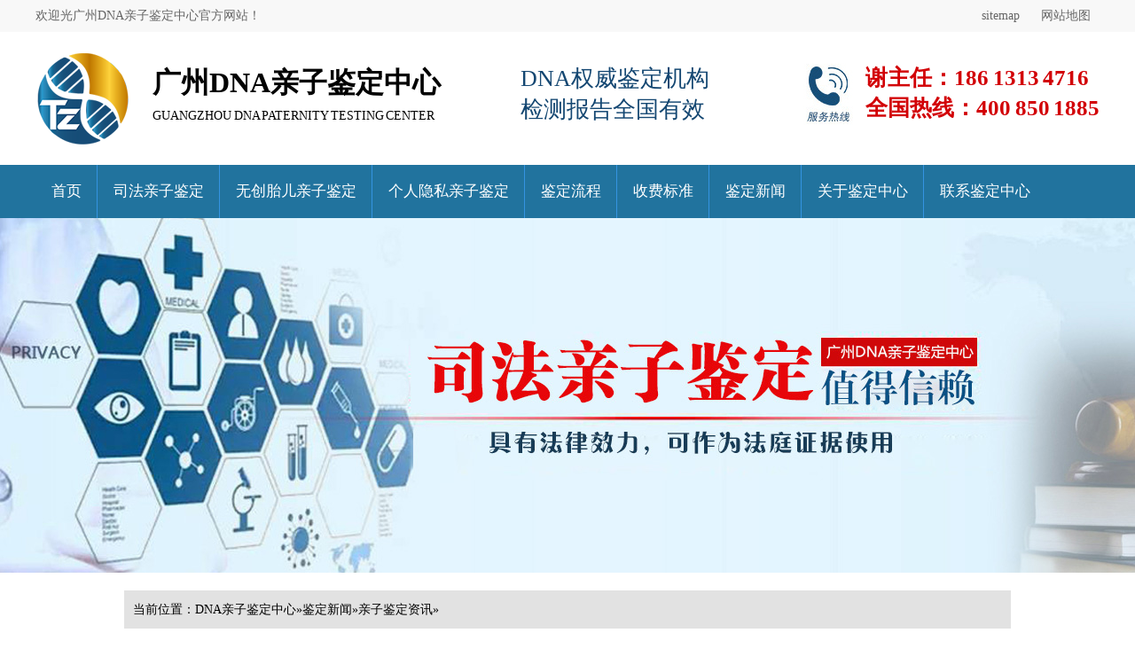

--- FILE ---
content_type: text/html
request_url: http://www.taizidna.com/a/news/hydt/652.html
body_size: 6026
content:
<!DOCTYPE html PUBLIC "-//W3C//DTD XHTML 1.0 Transitional//EN" "http://www.w3.org/TR/xhtml1/DTD/xhtml1-transitional.dtd">
<html xmlns="http://www.w3.org/1999/xhtml">
<head>
<meta http-equiv="X-UA-Compatible" content="IE=EmulateIE7" />
<meta http-equiv="Content-Type" content="text/html; charset=utf-8" />
<title>[出生证亲子鉴定]广州出生证亲子鉴定哪里做？_</title>
<meta name="keywords" content="出生证,亲子鉴定,广州,哪里,做,广州,出生证," />
<meta name="description" content="广州出生证亲子鉴定哪里做 发表时间：2022-01-05 国务院办公厅发布《关于解决无户口人员登记户口问题的意见》，让人们看到了户籍与计划生育全面脱钩的曙光，为一些长期无法登记的" />
<link href="/skin/css/common.css" rel="stylesheet" type="text/css" />
<link href="/skin/css/style.css" rel="stylesheet" type="text/css" />
<link href="/skin/css/temp.css" rel="stylesheet" type="text/css" />
<link rel="stylesheet" rev="stylesheet" href="/skin/css/base_v4.css" type="text/css" />

<link href="/skin/css755/style.css" rel="stylesheet" type="text/css" />

<script type="text/javascript" src="/skin/js/1.9.1jquery.min.js"></script>
<script type="text/javascript" src="/skin/js/ajax.js"></script>
<meta http-equiv="mobile-agent" content="format=xhtml;url=http://www.taizidna.com/m/view.php?aid=652">
<script type="text/javascript">if(window.location.toString().indexOf('pref=padindex') != -1){}else{if(/AppleWebKit.*Mobile/i.test(navigator.userAgent) || (/MIDP|SymbianOS|NOKIA|SAMSUNG|LG|NEC|TCL|Alcatel|BIRD|DBTEL|Dopod|PHILIPS|HAIER|LENOVO|MOT-|Nokia|SonyEricsson|SIE-|Amoi|ZTE/.test(navigator.userAgent))){if(window.location.href.indexOf("?mobile")<0){try{if(/Android|Windows Phone|webOS|iPhone|iPod|BlackBerry/i.test(navigator.userAgent)){window.location.href="http://www.taizidna.com/m/view.php?aid=652";}else if(/iPad/i.test(navigator.userAgent)){}else{}}catch(e){}}}}</script>
</head>
<body>
<!--header--> 
    <script type="text/javascript" src="/skin/js755/jquery-1.6.min.js"></script>
    <script src="/skin/js755/banner_02.js" type="text/javascript"></script>
    <script type="text/javascript">
        $(function () {
            $("#banner_02_con").kinMaxShow();
        });</script>
    <script type="text/javascript" src="/skin/js755/jQuery.blockUI.js"></script>
    <script type="text/javascript" src="/skin/js755/jquery.SuperSlide.js"></script>
    <script type="text/javascript" src="/skin/js755/myJs.js"></script>
    <script>
        jQuery(function () {
            var top = $(".menubg").offset().top;
            $(window).scroll(function () {
                if ($(window).scrollTop() >= top) {
                    $(".menubg").attr("style", "position:fixed;top:0;left:0;z-index:10;");
                } else {
                    $(".menubg").removeAttr("style");
                }
            }).trigger("scroll");
        });
    </script>
	
<script type="text/javascript" language="javascript">
    //①搜索开始
    function checkSearch() {
        if ($("#KeyName").val() == "" || $("#KeyName").val() == null) {
            alert("请输入搜索关键词");
            $("#KeyName").val("");
            $("#KeyName").focus();
            return false;
        }
        var Search_url = $("#key-Search").attr("value");
        window.location.href = Search_url + "?q=" + escape($("#KeyName").val());
    }

    //②按下回车键出发某个按钮开始
    document.onkeydown = function (event) {
        e = event ? event : (window.event ? window.event : null);
        if (e.keyCode == 13) {
            document.getElementById("SearchButton").click();
            return false;
        }
    }
</script>

<div class="topbg">
    <div class="top wapper">
        <span>欢迎光广州DNA亲子鉴定中心官方网站！</span>
		<strong>
          <a href="http://www.taizidna.com/sitemap.xml" target="_blank">sitemap</a>
			<a href="/data/sitemap.html" target="_blank">网站地图</a>
			</strong>
    </div>
</div>
<div class="head wapper">
    <div class="logo"><a href='/' title='广州DNA亲子鉴定中心'><img src='/skin/images/20190821114416.png' alt='广州DNA亲子鉴定中心' /></a></div>
    <div class="logo_txt"><strong>广州DNA亲子鉴定中心</strong><p style="font-size:14px; color:#000">GUANGZHOU DNA PATERNITY TESTING CENTER</p></div>
    <div class="logo_min">DNA权威鉴定机构<br>检测报告全国有效</div>
    <div class="tel"><p>谢主任：186 1313 4716</p><p>全国热线：400 850 1885</p></div>
</div>
<div class="menubg">
    <div class="menu wapper">
<ul>            
             <li><a class="" href="/">首页</a></li>
              <li><span><a href="/a/products/p3/" title="司法亲子鉴定">司法亲子鉴定</a></span></li>
             <li><span><a href="/a/products/p5/" title="无创胎儿亲子鉴定">无创胎儿亲子鉴定</a></span></li>
             <li><span><a href="/a/products/p1/" title="个人隐私亲子鉴定">个人隐私亲子鉴定</a></span></li>
            <li >
            <span>
            <a class="" href="/plus/list.php?tid=1" title="DNA亲子鉴定类型">DNA亲子鉴定类型</a>
            </span>
            </li>
            <li >
            <span>
            <a class="" href="/a/jdlc/" title="亲子鉴定流程">鉴定流程</a>
            </span> 
            </li>
            <li >
            <span>
            <a class="" href="/a/about/wenhua/" title="亲子鉴定收费标准">收费标准</a>
            </span>
            </li>
            <li class="menu_down">
                <span><a href="/a/news/" title="亲子鉴定新闻">鉴定新闻</a>
                </span>
                <dl>
                    <dd>
                        <a href="/a/news/gsxw/" title="亲子鉴定百科">
                            亲子鉴定百科</a>
                    </dd>
                    <dd>
                        <a href="/a/news/hydt/" title="亲子鉴定资讯">
                            亲子鉴定资讯</a>
                    </dd>
                    <dd>
                        <a href="/a/news/wenti/" title="亲子鉴定问题">
                            亲子鉴定问题</a>
                    </dd>
                </dl>
            </li>            
            <li >
            <span>
            <a class="" href="/a/about/" title="关于亲子鉴定中心" rel="nofollow">关于鉴定中心</a>
            </span>
            </li>
            <li >
            <span>
            <a class="" href="/a/contact/" title="联系亲子鉴定中心" rel="nofollow">联系鉴定中心</a>
            </span>                
            </li>         
        </ul>    
    
    
   </div>
</div> 
<!--content:start-->
<div class="topadcs"><a  alt='' title='' style='background:url(/skin/images/sifa1.jpg) no-repeat center top;' ></a> </div>
<div class="content">
  <div class="plc2"> 当前位置：<a href='http://www.taizidna.com'>DNA亲子鉴定中心</a>»<a href='http://www.taizidna.com/a/news/'>鉴定新闻</a>»<a href='http://www.taizidna.com/a/news/hydt/'>亲子鉴定资讯</a>»</div>
  <div class="left2">
    <div class="left2top"> </div>
    <div class="left2_main">
      <div class="n_info_con" id="printableview">
        <h1> [出生证亲子鉴定]广州出生证亲子鉴定哪里做？</h1>
        <div class="info_con_tit">
          <div class="n_tit"> <span>文章作者：qinzi01</span> <span>人气：<span id="cntrHits"><script src="http://www.taizidna.com/plus/count.php?view=yes&aid=652&mid=2"type='text/javascript' language="javascript"></script></span></span><span>发表时间：2023-02-06 17:58</span> </div>
        </div>
        <div id="cntrBody"> <p>
	　　<a href="http://www.taizidna.com/">广州出生证亲子鉴定</a>哪里做？国务院办公厅发布《关于解决无户口人员登记户口问题的意见》，让人们看到了户籍与计划生育全面脱钩的曙光，为一些长期无法登记的&ldquo;黑户&rdquo;提供了实惠。然而，由于法规规定非婚生和非婚生的&ldquo;黑人家庭&rdquo;需要《出生医学证明》才能定居，这无疑成为一些没有出生证明的人进入家庭的一大障碍。这里广州广州DNA亲子鉴定中心-泰子基因详细介绍了如何在出生证明的亲子鉴定中找到匿名来保护隐私的知识。</p>
<p style="text-align: center;">
	<img alt="广州司法认证机构" src="/uploads/2yuewen/国家司法认证.jpg" /></p>
<p>
	<a href="http://www.taizidna.com/"><strong>　　广州出生证亲子鉴定</strong></a></p>
<p>
	&nbsp;</p>
<p>
	　　《意见》明确表示，不符合计划生育政策的未登记人员和未申请《出生医学证明》的人员都需要通过《出生医学证明》申请户籍。具体信息如下：以下是如何在出生证明亲子鉴定的整个过程中找到匿名隐私保护相关知识的详细介绍。</p>
<p>
	&nbsp;</p>
<p>
	　　1、不符合计划生育政策的无户口人员将向您详细介绍如何在出生证明的亲子鉴定中找到匿名隐私保护的全过程。</p>
<p>
	&nbsp;</p>
<p>
	　　对于非政策生育或非婚生育的非登记人员，他们或其监护人可根据自愿与父母定居的政策，用《出生医学证明》和其父母的户口簿、结婚证或关于非婚生育的说明之一申请永久居留登记。申请随父定居且无常住户口的，应提供有资质的鉴定机构出具的亲子鉴定证明。这里详细介绍了如何在出生证明的亲子鉴定中找到匿名来保护隐私的知识。</p>
<p>
	&nbsp;</p>
<p>
	　　2、未办理 《出生医学证明》 的无户口人员将向您详细介绍如何在出生证明的亲子鉴定中找到匿名隐私保护的全过程。</p>
<p>
	&nbsp;</p>
<p>
	　　对于在助产机构出生的非注册人员，他们或其监护人可以向助产机构申请《出生医学证明》；在助产机构以外出生的非注册人员，本人或其监护人应提供有资质的鉴定机构出具的亲子鉴定证明，并向县级卫生计生行政部门委托的机构申请《出生医学证明》落户。未登记的人或其监护人应持《出生医学证明》及其父母的户口簿、结婚证或非婚生育说明书之一申请常住户口。这里详细介绍了如何在出生证明的亲子鉴定中找到匿名来保护隐私的知识。</p>
<p>
	&nbsp;</p>
<p>
	<strong>　　广州出生证亲子鉴定哪里找 全程匿名保护隐私</strong></p>
<p>
	&nbsp;</p>
<p>
	<strong>　　如何选择认证机构？</strong></p>
<p>
	&nbsp;</p>
<p>
	　　目前，做亲子鉴定的机构很多，但上户口亲子鉴定属于司法鉴定的范畴。因此，要选择测试机构，必须有《司法鉴定许可证》。亲子鉴定报告必须在全国范围内有效，并得到全国公安和司法部门的认可。如有必要，需要由国际公认的司法测试机构进行测试(例如，儿童已被诱拐到外国或香港等)。)。</p>
<p>
	&nbsp;</p>
<p>
	<strong>　　出生证亲子鉴定哪里找 全程匿名保护隐私</strong></p>
<p>
	&nbsp;</p>
<p>
	　　这就是问题的全部。在广州广州DNA亲子鉴定中心-泰子基因DNA亲子鉴定中心的司法鉴定所做亲子鉴定只需2000-3000元，详情请匿名咨询。</p>
<p>
	&nbsp;</p>
<p>
	　　出生证明的作用</p>
<p>
	&nbsp;</p>
<p>
	<strong>　　出生证有许多功能，包括以下功能：</strong></p>
<p>
	&nbsp;</p>
<p>
	　　1.证明婴儿的国籍(即出生在中华人民共和国境内)，并记录婴儿出生时的健康状况</p>
<p>
	&nbsp;</p>
<p>
	　　2.记录并证明婴儿的血缘(母系)和血缘(父系)关系</p>
<p>
	&nbsp;</p>
<p>
	　　3.这是新生儿在未来将获得学校和其他医疗保健和服务的基本证明</p>
<p>
	&nbsp;</p>
<p>
	　　补出生证做亲子鉴定需要什么东西？</p>
<p>
	&nbsp;</p>
<p>
	　　需要提前准备亲子鉴定的材料和补充出生证明，所有被鉴定人都需要到司法鉴定办公室进行现场处理。广州广州DNA亲子鉴定中心-泰子基因DNA亲子鉴定中心的正式法医机构对亲子鉴定的要求如下：</p>
<p>
	&nbsp;</p>
<p>
	　　身份证明文件：所有鉴定人提供证明其身份的文件，如身份证、户口簿、护照、驾驶证、军官证、出生证明等。</p>
<p>
	&nbsp;</p>
<p>
	　　委托书：委托书分为个人委托书和单位委托书。个人委托书可以在司法鉴定中直接办理</p>
<p>
	&nbsp;</p>
<p>
	　　3.拍照：亲子鉴定机构将为当事人拍照存档，照片将用于亲子鉴定报告。</p>
<p>
	&nbsp;</p>
<p>
	　　4.从两侧采集：份血样，通常为2-3滴血；采血后，当事人应当在采血表上签名，并通过指纹进行确认。亲子鉴定费由当事人双方共同支付。</p>
<p>
	&nbsp;</p>
<p>
	　　5.在采集血样后，亲子鉴定机构通常会在2周内出具亲子鉴定报告，由专家审核后发送给委托人或委托人，由专家负责解释鉴定结果。亲子鉴定报告可以通过协议从鉴定机构获得，也可以由鉴定机构邮寄</p>
<p>
	&nbsp;</p>
<p>
	　　6.保密措施：评估人员的所有信息都是保密的，不得泄露。双方的记录和评估结果应保密，不得公开。</p>
<p>
	&nbsp;</p>
<p>
	<strong>　　出生证亲子鉴定要求和流程</strong></p>
<p>
	&nbsp;</p>
<p>
	　　1.证明婴儿的国籍(即出生在中华人民共和国境内)，并记录婴儿出生时的健康状况</p>
<p>
	&nbsp;</p>
<p>
	　　2.记录并证明婴儿的血缘(母系)和血缘(父系)关系</p>
<p>
	&nbsp;</p>
<p>
	　　3.新生儿将来获得学校和其他医疗保健和服务的基本证书</p>
<p>
	&nbsp;</p>
<p>
	　　以上广州广州DNA亲子鉴定中心-泰子基因介绍了在出生证亲子鉴定的整个过程中，匿名隐私保护的知识点在哪里，希望对大家有所帮助。出生证明具有很多作用，主要包括以下几条：司法鉴定所热情提醒您，如果您有任何其他问题，可以咨询我们的客服热线。</p>
<p>
	&nbsp;</p>
<p>
	　　在医疗机构外出生的婴儿在申请出生证明时也需要做<a href="http://www.taizidna.com/">亲子鉴定</a>。通过改变父母信息进行亲子鉴定属于司法亲子鉴定的范畴，需要选择一个编号为《鉴定委托书》的鉴定机构，以保证亲子鉴定的结果能够被公安局认可。</p>
<p>
	&nbsp;</p>
<p>
	&nbsp;</p>
 </div>
        <div class="gduo"> <span>下一篇：<a href='http://www.taizidna.com/a/news/hydt/653.html'>[广东广州亲子鉴定]广东广州父母与孩子的亲子鉴定需要多少钱？</a> </span>上一篇：<a href='http://www.taizidna.com/a/news/hydt/651.html'>[广州产前亲子鉴定]产前亲子鉴定怎么做划算泰子基因为你提供完美方案</a> </div>
      </div>
    </div>
    <div class="left2bot"> </div>
    
  </div>
  
  <div class="clear"> </div>
</div>
<!--content:end--> 
<!--footer:start--> 
<div id="footer">
<div class="footer"> 
    	<div class="topnav">
        	<ul>
         <li><a href="/">首页</a></li>
        <li><a href="/a/products/p3/" title="司法亲子鉴定">司法亲子鉴定</a></li>
        <li><a href="/a/products/p5/" title="无创胎儿亲子鉴定">无创胎儿亲子鉴定</a></li>
        <li><a href="/a/products/p1/" title="个人隐私亲子鉴定">个人隐私亲子鉴定</a></li>
        
        <li><a href="http://www.taizidna.com/plus/list.php?tid=1">广州DNA亲子鉴定类型</a></li>
        
        <li><a href="http://www.taizidna.com/a/jdlc/">鉴定流程</a></li>
        
        <li><a href="http://www.taizidna.com/a/about/wenhua/">收费标准</a></li>
        
        <li><a href="http://www.taizidna.com/a/news/">鉴定新闻</a></li>
        
        <li><a href="http://www.taizidna.com/a/about/">关于鉴定中心</a></li>
        
        <li><a href="http://www.taizidna.com/a/contact/">联系鉴定中心</a></li>
        
        <li><a href="http://www.taizidna.com/a/banner/">首页幻灯</a></li>
        
		<li><a href="/data/sitemap.html" title="网站地图">网站地图</a></li>
            </ul>
        </div>
        <div class="btm">
        	<h2><a href="/"><img src="/skin/images/footer_logo.png" alt="广州DNA亲子鉴定中心logo" width="228" height="134"></a></h2>
            <div class="info">
            	<p>地址：(全国就近办理)实验室：广州市越秀区先烈中路76号中侨大厦24楼（23AG房）地铁区庄站E出口右行200米</p>
            	<p>电话：（谢主任）186 1313 4716  /   （前台）020 2237 8248   / 400-850-1885</p>
            	<p>广州DNA亲子鉴定中心 Copyright@ 2020 All Rights Reserved 版权所有  </p>
            	<p> 网站备案号：<a href="https://beian.miit.gov.cn/" target="_blank" rel="nofollow"> 粤ICP备20019041号</a>    
                邮箱：danren945@163.com <script type="text/javascript">document.write(unescape("%3Cspan id='cnzz_stat_icon_1278723721'%3E%3C/span%3E%3Cscript src='https://s9.cnzz.com/z_stat.php%3Fid%3D1278723721%26show%3Dpic' type='text/javascript'%3E%3C/script%3E"));</script>
				  
<style>
#cnzz_stat_icon_1278723721 img{vertical-align: middle !important;}
</style>
                </p>
            </div>
            <ul>
            	<li>
                   <img src="/images/ewm.png" alt="微信扫码咨询预约" width="109" height="109">微信扫码咨询预约
                </li>
            </ul>
        </div>
    </div>
</div> 
<!--footer:end-->
</body>
</html>


--- FILE ---
content_type: text/html; charset=utf-8
request_url: http://www.taizidna.com/plus/count.php?view=yes&aid=652&mid=2
body_size: 44
content:
document.write('169');


--- FILE ---
content_type: text/css
request_url: http://www.taizidna.com/skin/css/base_v4.css
body_size: 5055
content:

/* start reset */
 

/* end reset */

/* old */

/* color */
.red, a.red, a.red:hover {
	color: #c00;
}
.blue, a.blue, a.blue:hover {
	color: #6994d9;
}
.gray, a.gray, a.gray:hover {
	color: #999;
}
.green, a.green, a.green:hover {
	color: green;
}
.orange, a.orange, a.orange:hover {
	color: #f60;
}
.black, a.black, a.black:hover {
	color: #333;
}
.red_c00 {
	color: #c00;
}
.red_f11f1f {
	color: #f11d1d;
}
.white {
	color: #fff;
}
/* font-size */
.f10 {
	font-size: 10px;
}
.f12 {
	font-size: 12px;
}
.f14 {
	font-size: 14px;
}
.f16 {
	font-size: 16px;
}
.f18 {
	font-size: 18px;
}
.f20 {
	font-size: 20px;
}
.f22 {
	font-size: 22px;
}
.fs9 {
	font-size: 9px;
}
.fs11 {
	font-size: 11px;
}
.fs12 {
	font-size: 12px;
}
.fs14 {
	font-size: 14px;
}
.fs16 {
	font-size: 16px;
}
.fs20 {
	font-size: 20px;
}
input.txt {
	padding: 2px;
	background: #fff;
	border: 1px solid #dcd9d4;
	color: #888;
}
input.txt_focus {
	border: 1px solid #c00;
}
input.btn {
	cursor: pointer;
}
textarea.txt {
	padding: 2px 0 2px 3px;
	vertical-align: middle;
	border: 1px solid #ccc;
	background: #fff;
	color: #777;
}
textarea.txt_focus {
	border: 1px solid #c00;
}
/* class */
.hand {
	cursor: pointer;
}
.tal {
	text-align: left;
}
.tac {
	text-align: center;
}
.tar {
	text-align: right;
}
.vam {
	vertical-align: middle;
}
.b {
	font-weight: bold;
}
.ajax_state {
	display: none;
}
.hand {
	cursor: pointer;
}
.strong {
	font-weight: 600;
}
.hidden {
	display: none;
}
.price {
	font-family: tahoma;
	font-weight: 800;
	color: #c00;
}
.captcha {
	cursor: pointer;
}
.fb {
	font-weight: 600;
}
.b {
	font-weight: bold;
}
.dpn {
	display: none;
}
.ftl {
	float: left;
}
.ftr {
	float: right;
}
.post_error {
	padding-left: 5px;
	color: #f00;
}
.post_notice {
	padding-left: 5px;
	color: #84858a;
}
.clear {
	clear: both;
	height: 0;
	overflow: hidden;
}
input[type="text"].captcha {
bblr:expression(this.onfocus=this.blur());
	ime-mode: disabled;
}
/* pages box */
.page_all {
	width: 960px;
}
.page_all .location {
	padding-left: 15px;
	color: #999;
	font-size: 11px;
	padding-top: 20px;
	padding-bottom: 5px;
}
.page_all .eventlocation {
	border-bottom: 1px solid #ddd;
}
.page_all .location a:link, .page_all .location a:visited {
	font-size: 12px;
}
.page_all .location span {
	font-size: 10px;
	font-family: 宋体;
	padding: 0 3px;
}
/* page loading */
#div_page_loading {
	padding: 5px;
	width: 180px;
	line-height: 35px;
	background: #fff;
	border: 1px solid #ddd;
	text-align: center;
}
#container {
	width: 960px;
	margin: 0 auto;
	text-align: left;
}
/* list */
.page_main {
}
.page_main .left_box {
	width: 195px;
	float: left;
}
.page_main .left_box .catalog, .page_main .left_box .product {
	border: 1px solid #EFEFEF;
	padding: 18px 6px 11px 6px;
}
.page_main .left_box .catalog dl {
	padding: 7px 0 7px 0;
}
.page_main .left_box .catalog dl dt {
	font-size: 14px;
	font-weight: bold;
	padding: 9px 0 0 25px;
}
.page_main .left_box .catalog dl dd {
	padding-left: 40px;
	line-height: 24px;
	color: #999;
}
.page_main .left_box .catalog dl dt a.on, .page_main .left_box .catalog dl dd a.on {
	color: #c00;
}
.page_main .left_box .product div.pic {
	text-align: center;
	padding: 14px 0 10px 0;
}
.page_main .left_box .product div.pic img {
	border: 1px solid #F1F1F1;
}
.page_main .left_box .product div.box {
	width: 160px;
	margin: 0 auto;
}
.page_main .left_box .product div.box div.title {
	line-height: 1.6;
}
.page_main .left_box .product div.box div.detail {
	line-height: 20px;
}
.page_main .left_box .product div.box div.detail span.price {
	color: #c00;
	font-weight: bold;
	font-size: 14px;
}
.left_boxs {
	border: 1px solid #ddd;
	clear: both;
	margin-top: 12px;
}
.left_boxs h4 {
	height: 24px;
	line-height: 24px;
	font-size: 12px;
	padding-left: 10px;
	color: #666;
	background: #eee;
}
.left_boxs .adv_search_box {
	padding: 0 10px 15px 10px;
}
.left_boxs .adv_search_box span {
	padding-top: 12px;
	display: block;
}
.left_boxs .adv_search_box span select {
	background: #fff;
	color: #666;
	font-size: 12px;
	width: 173px;
}
.left_boxs .adv_search_box span input.txtinput {
	width: 45px;
	height: 18px;
	color: #666;
	background: #fff;
	font: 12px tahoma, arial, verdana, geneva, sans-serif;
	border: 1px solid #c4c4c4;
}
.left_boxs ul.viewed_products {
	width: 192px;
	margin: 0 auto;
	padding-top: 10px;
}
.left_boxs ul.viewed_products li {
	width: 96px;
	text-align: center;
	height: 115px;
	float: left;
}
.left_boxs ul.viewed_products li img {
	border: 1px solid #ddd;
}
.left_boxs ul.viewed_products li div.pic {
	height: 90px;
}
.left_boxs ul.viewed_products li div.text {
	color: #c00;
	font-weight: bold;
	text-align: left;
	padding-left: 8px;
}
.page_main {
	padding-bottom: 20px;
}
.page_main .right_box {
	width: 750px;
	float: right;
}
.page_main .right_box .location {
	border-bottom: 1px solid #ddd;
	padding-left: 15px;
	color: #999;
	font-size: 11px;
	padding-top: 20px;
	padding-bottom: 5px;
}
.page_main .right_box .location a:link, .page_main .right_box .location a:visited {
	font-size: 12px;
}
.page_main .right_box .location span {
	font-size: 10px;
	font-family: 宋体;
	padding: 0 3px;
}
/* amend recommend.html from laba */
.page_main .center_box .location {
	border-bottom: 1px solid #ddd;
	padding-left: 15px;
	color: #999;
	font-size: 11px;
	padding-top: 20px;
	padding-bottom: 5px;
}
.page_main .center_box .location a:link, .page_main .center_box .location a:visited {
	font-size: 12px;
}
.page_main .center_box .location span {
	font-size: 10px;
	font-family: 宋体;
	padding: 0 3px;
}
/* order_categories */
.order_categories {
	border-bottom: 1px solid #ddd;
	height: 30px;
	clear: both;
	margin-top: 20px;
}
.order_categories div.left {
	float: left;
}
.order_categories div.left span {
	float: left;
}
.order_categories div.left span.txt {
	line-height: 30px;
	padding-left: 5px;
}
.order_categories div.left span.btn {
	padding: 7px 0 0 10px;
}
.order_categories div.left span.slt {
	padding: 5px 0 0 13px;
}
.order_categories div.left span.slt select {
	background: #fff;
	color: #666;
	font-size: 12px;
}
.order_categories div.right {
	float: right;
	line-height: 28px;
	padding-right: 3px;
}
.order_categories div.right a:link, .order_categories div.right a:visited {
	background: #c4c4c4;
	color: #fff;
	padding: 2px 4px;
	font: 12px tahoma, arial, verdana, geneva, sans-serif;
}
.order_categories div.right a:hover {
	color: #c00;
	background: #ddd;
}
.order_categories .turn_pages_top {
	float: right;
	line-height: 28px;
}
.turn_pages_top {
}
.turn_pages_top a.box {
	background: #bbb;
	color: #fff;
	padding: 2px 5px;
	font-weight: bold;
	font-size: 14px;
}
.turn_pages_top a:hover {
	background: #ddd;
}
/* product list */
.product_list ul, .products_box, .products_box_bao, .products_box_v {
	width: 748px;
	margin: 0 auto;
	padding: 20px 0 0 0;
}
/* amend recommend.html from laba */
.page_main .center_box .product_list ul {
	width: 935px;
	margin: 0 auto;
	padding: 20px 0 0 0;
}
/* amend recommend.html from laba */
.product_list ul li, .product_list_all .product_box, .product_list_all .product_box_bao, .product_list .products_box_v .product_box {
	width: 187px;
	height: 320px;
	float: left;
	overflow: hidden;
	text-align: center;
}
.product_list_all ul, .products_box {
	width: 950px;
}
.product_list_all ul li, .product_list_all .product_box {
	width: 190px;
}
.product_list_all .product_box {
	float: left;
}
.product_list ul li div.pic, .product_list .product_box div.pic {
	height: 170px;
}
.product_list_all {
	width: 960px;
	overflow: hidden;
}
.products_box_bao {
	width: 970px;
	margin-left: -6px;
}
.product_list_all .product_box_bao {
	float: left;
}
.product_list_all .product_box_bao {
	width: 187px;
	padding-left: 6px;
}
.product_list .product_box_bao div.pic img {
	border: 1px solid #f1f1f1;
	width: 185px;
	height: 185px;
}
.product_list .product_box_bao div.pic {
	height: 195px;
}
.product_list .product_box_bao div.text {
	line-height: 20px;
	text-align: left;
	padding: 0 8px;
}
/* product list over */
.product_list ul li div.pic img, .product_list .product_box div.pic img {
	border: 1px solid #f1f1f1;
	padding: 1px;
}
.product_list ul li div.pic a:hover img, .product_list .product_box div.pic a:hover img {
	border: 1px solid #EA7B5A;
}
.product_list ul li div.text, .product_list .product_box div.text, .product_list .product_box_bao div.text {
	line-height: 20px;
	text-align: left;
	padding: 0 8px;
}
.product_list ul li div.text div.title, .product_list .product_box div.text div.title, .product_list .product_box_bao div.text div.title {/*height:43px;overflow:hidden;*/
	min-height: 43px;
	_height: 43px;
}
.product_list ul li div.text div.title span.promotion_red, .product_list .product_box div.text div.title span.promotion_red {
	color: #c00;
}
.product_list ul li div.text span.price, .product_list .product_box div.text span.price {
	color: #c00;
	font-weight: bold;
	font-size: 14px;
}
.product_list_all ul li div.text div.title, .product_list_all .product_box div.text div.title {/*height:43px;overflow:hidden;*/
	min-height: 43px;
	_height: 43px;
}
.product_list_all ul li div.text div.title span.promotion_red, .product_list_all .product_box div.text div.title span.promotion_red {
	color: #c00;
}
.product_list ul li div.text span.buy, .product_list .product_box div.text span.buy {
	display: block;
	padding-top: 6px;
}
.product_list div.none {
	height: 100px;
	line-height: 100px;
	text-align: center;
	font-weight: bold;
	font-size: 14px;
	color: #c00;
}
.product_list_all ul.active_list {
	padding: 0;
}
.product_list_all ul.active_list li {
	height: 320px;
	padding: 0;
}
/* turn pages */
.turn_pages, .turn_pages_search {
	text-align: center;
	clear: both;
	border-top: 1px dashed #ccc;
	padding: 20px 0;
}
.turn_pages a.box {
	background: #c4c4c4;
	color: #fff;
	padding: 2px 4px;
}
.turn_pages a.num {
	padding: 0 3px;
	font: 12px tahoma, arial, verdana, geneva, sans-serif;
	font-weight: bold;
}
.turn_pages span.num {
	color: #c00;
	padding: 0 3px;
	font-weight: bold;
}
.turn_pages a:hover {
	color: #c00;
	background: #ddd;
}
.turn_pages_search a.box {
	background: #bbb;
	color: #fff;
	padding: 2px 6px;
	font-size: 14px;
	font-weight: bold;
}
.turn_pages_search a.num {
	padding: 0 3px;
	font: 14px tahoma, arial, verdana, geneva, sans-serif;
	font-weight: bold;
}
.turn_pages_search span.num {
	color: #c00;
	padding: 0 3px;
	font-weight: bold;
	font-size: 14px;
}
.turn_pages_search a:hover {
	background: #ddd;
}
/* left & right & main module */
h2.left_module, h2.right_module, h2.main_module {
	background: #eee;
	border-top: 1px solid #ddd;
	border-left: 1px solid #ddd;
	border-right: 1px solid #ddd;
	font-size: 12px;
	height: 26px;
	line-height: 25px;
	padding-left: 10px;
	overflow: hidden;
}
h2.left_module a, h2.right_module a, h2.main_module a {
	font-weight: bold;
}
div.left_module, div.right_module, div.main_module {
	border-left: 1px solid #ddd;
	border-right: 1px solid #ddd;
	border-bottom: 1px solid #ddd;
}
/* member center */
.member_container {
	width: 960px;
}
/*error*/
.error {
	width: 670px;
	margin: 0 auto;
	padding-bottom: 20px;
}
.error div.left {
	padding-top: 50px;
	width: 135px;
	float: left;
}
.error div.main {
	float: left;
	padding-top: 40px;
}
.error div.main a {
	color: #c00;
	text-decoration: underline;
}
.error div.main h2 {
	line-height: 42px;
	color: #CE1919;
	font-size: 16px;
}
.error div.main span {
	background: #B7A99C;
	padding: 2px 6px;
}
.error div.main span a {
	color: #fff;
	text-decoration: none;
}
.error div.main p {
	padding-top: 20px;
	line-height: 22px;
}
.error div.main ul {
	line-height: 22px;
	padding: 5px 0 0 20px;
}
/* checkout success */
.checkout {
	padding-top: 30px;
}
.checkout div.success {
	text-align: center;
	border: 1px solid #ddd;
	padding: 30px 0;
}
.checkout div.success h2 {
	color: #c00;
	font-size: 16px;
}
.checkout div.success p {
	padding-top: 10px;
	font-size: 14px;
	line-height: 26px;
}
.checkout div.success p span {
	text-decoration: underline;
	color: #c00;
}
.checkout div.success p strong {
	color: #f90;
}
/* common_form */
.common_form {
	width: 786px;
	margin: 0 auto;
}
table.common {
	border-collapse: collapse;
	margin: 0 auto;
	padding: 0px;
	text-align: left;
	width: 786px;
}
table.common td {
	border: 1px solid #ddd;
	padding: 0 5px;
}
table.common thead tr {
	background: #eee;
	height: 28px;
	text-align: center;
	font-weight: bold;
}
table.common tbody tr {
	height: 25px;
	text-align: center;
}
.bg_comment {
	height: 17px;
	line-height: 17px;
}
.bg_comment span {
	padding: 4px 5px 0 7px;
	float: left;
}
/* 2009.11.10 page_links */
.page_links {
	border-top: 1px solid #E6E6E6;
	margin-top: 15px;
	padding: 10px 0;
	line-height: 1.6;
	color: #ccc;
}
.page_links strong {
	color: #333;
}
/* alpha50_png */
.alpha50_png, .alpha50_color {
	position: absolute;
	top: 0;
	left: 0;
	width: 100%;
	height: 100%;
	display: block;
	z-Index: 5999;
}
.alpha50_png {
	background-repeat: repeat;
}
.alpha50_color {
	background-image: none;
	background-color: #000000;
	filter: alpha(opacity=50);
	-moz-opacity: 0.50;
	opacity: 0.5;
	height: 768px;
}
/* select_content */
.select_content table {
	margin: 0 auto;
}
/* tipshow */
.tipshow {
	margin: 8px auto;
}
.tipshow p {
	line-height: 18px;
	padding: 8px 10px;/* if ie:*/
	_padding: 10px;/* end if;*/
	background-repeat: repeat-x;
	border: 1px;
	border-style: solid;
}
.tipshow p.error {
	background-color: #FAE7E7;
	border-color: #811B1B;
}
.tipshow p.info {
	background-color: #D9FFD9;
	border-color: #008A00;
}
.tipshow p.alert {
	background-color: #fefde2;
	border-color: #e5e181;
}
/* old over */

/* sprite */
.ul_headquick .a_myquick, .ul_headquick .li_phone, .p_head_search .btn, .span_mycart, .ul_subnav a, .div_cart .a_gotocheck, .div_allhelpservice, .dl_allhelp dt {
}
.dotline_a1, .ul_subas li, .ul_mymbb li {
}
.ul_mainnav, .ul_mainquicknav, .ul_mainnav .a_mainnav, .ul_mainquicknav .a_mainquicknav {
}
.ul_mymbb a, .dl_subact dd, .ul_list_a1 li, .dl_allhelp dd, .crumb {
}
.subnavbox, .specialservice {
}
.allhelpbox {
}
/* form now on  */
.wrapper {
	width: 960px;
	margin: 0 auto;
	text-align: left;
}
.h1_siteinfo {
	position: absolute;
	left: -999em;
}
/* header */
 
.a_logo {
	position: absolute;
	top: 13px;
	left: 0;
	width: 274px;
	height: 47px;
	overflow: hidden;
}
.ul_headquick {
	position: absolute;
	right: 10px;
	top: 10px;
	z-index: 5;
	width: 425px;
	line-height: 18px;
}
.ul_headquick li {
	float: left;
	color: #ccc;
}
.ul_headquick a {
	margin: 0 5px 0 6px;
}
.ul_headquick .a_myquick {
	display: block;
	position: relative;
	z-index: 6;
	width: 61px;
	padding: 0 12px 0 0;
	background-position: 65px -153px;
	background-position: 65px -155px\9;
	_background-position: 65px -153px;
}
.li_myquick_over .a_myquick {
	background-position: -135px -153px;
	background-position: -135px -155px\9;
	_background-position: -135px -153px;
}
.ul_headquick .li_phone {
	color: #333;
	font-size: 14px;
	font-weight: bold;
	padding: 0 0 0 25px;
	background-position: 6px -196px;
}
.li_myquick {
	position: relative;
}
.ul_mymbb {
	display: none;
	position: absolute;
	top: -5px;
	left: -5px;
	padding: 25px 7px 7px;
	border: 1px solid #adadad;
	width: 75px;
	background: #fff;
}
.li_myquick_over .ul_mymbb {
	display: block;
}
.ul_mymbb li {
	background-position: 0 100%;
	height: 23px;
	line-height: 22px;
	width: 100%;
}
.ul_mymbb a {
	display: block;
	margin: 0;
	padding: 0 0 0 13px;
	background-position: 4px 8px;
}
.head_logininfo {
	position: absolute;
	top: 40px;
	right: 20px;
	text-align: right;
}
.head_logininfo a.a_login {
	color: #f60;
	font-weight: bold;
}
/* mainnav */
.mainnav {
	position: relative;
	height: 35px;
	z-index: 50;
}
.ul_mainnav {
	float: left;
	height: 35px;
	width: 630px;
	background-position: 0 -3px;
}
.ul_mainnav li {
	float: left;
	position: relative;
}
.ul_mainnav a.a_mainnav {
	display: block;
	width: 105px;
	height: 35px;
	text-indent: -999em;
	overflow: hidden;
	background-position: 999em 0;
}
.ul_mainnav .now .a_mainnav_0, .ul_mainnav .over .a_mainnav_0 {
	background-position: 0 -40px;
}
.ul_mainnav .now .a_mainnav_1 {
	background-position: -105px -40px;
}
.ul_mainnav .now .a_mainnav_2 {
	background-position: -210px -40px;
}
.ul_mainnav .now .a_mainnav_3 {
	background-position: -315px -40px;
}
.ul_mainnav .now .a_mainnav_4 {
	background-position: -420px -40px;
}
.ul_mainnav .now .a_mainnav_5 {
	background-position: -525px -40px;
}
.ul_mainnav .over .a_mainnav_1 {
	background-position: -105px -80px;
}
.ul_mainnav .over .a_mainnav_2 {
	background-position: -210px -80px;
}
.ul_mainnav .over .a_mainnav_3 {
	background-position: -315px -80px;
}
.ul_mainnav .over .a_mainnav_4 {
	background-position: -420px -80px;
}
.ul_mainnav .over .a_mainnav_5 {
	background-position: -525px -80px;
}
/* subnavbox */
.subnavbox {
	display: none;
	position: absolute;
	left: 0px;
	top: 35px;
	width: 522px;
	height: 300px;
	padding: 5px 0 0;
	overflow: hidden;
	border: 1px solid #aaa;
	border-top: none;
	background-position: -3000px 0;
	background-repeat: repeat-y;
	filter: alpha(opacity=98);
	opacity: 0.98;
}
.li_last .subnavbox {
	left: -89px;
}
.over .subnavbox {
	display: block;
}
.div_subnavbox {
	float: left;
	width: 140px;
	overflow: hidden;
	margin-right: 23px;
	_display: inline;
}
.h3_navfocus {
	padding: 7px 0 3px 10px;
	margin: 0 3px 0 8px;
	font-weight: bold;
	color: #c00;
}
.dotline_a1 {
	margin: 5px 8px 5px 12px;
	height: 1px;
	font-size: 0em;
	line-height: 0;
	overflow: hidden;
}
.ul_subnav {
	overflow: hidden;
}
.ul_subnav li {
	width: 140px;
	line-height: 25px;
}
.ul_subnav a {
	display: block;
	padding-left: 18px;
	height: 25px;
	background-position: 10000px 0;
}
.ul_subnav a:hover {
	background-position: -200px -92px;
}
.ul_subas {
	float: left;
	width: 135px;
	overflow: hidden;
	margin-right: 32px;
	_display: inline;
}
.ul_subas li {
	height: 145px;
	background-position: 0 100%;
	margin: 4px 0 4px;
}
.dl_subact {
	float: left;
	width: 185px;
	height: 278px;
	overflow: hidden;
}
.dl_subact dt {
	height: 28px;
	line-height: 28px;
	text-indent: 13px;
	font-weight: bold;
	color: #c00;
	border-bottom: 1px solid #ddd;
	margin: 0 0 8px;
}
.dl_subact dd {
	background-position: -2395px 9px;
	padding-left: 15px;
	height: 22px;
	line-height: 22px;
}
.dl_subact dd a {
	float: left;
	width: 160px;
	overflow: hidden;
	white-space: nowrap;
	text-overflow: ellipsis;
	zoom: 1;
}
.ul_mainquicknav {
	position: relative;
	top: -3px;
	height: 39px;
	float: right;
	width: 235px;
	background-position: 100% 0;
}
.ul_mainquicknav li {
	float: left;
}
.ul_mainquicknav .a_mainquicknav {
	display: block;
	width: 78px;
	height: 39px;
	text-indent: -999em;
	overflow: hidden;
	background-position: 999em 0;
}
.ul_mainquicknav .a_mainquicknav_1:hover, .ul_mainquicknav .now .a_mainquicknav_1 {
	background-position: -635px -40px;
}
.ul_mainquicknav .a_mainquicknav_2:hover, .ul_mainquicknav .now .a_mainquicknav_2 {
	background-position: -713px -40px;
}
.ul_mainquicknav .a_mainquicknav_3:hover, .ul_mainquicknav .now .a_mainquicknav_3 {
	background-position: -791px -40px;
}
/* head_focus */
.head_focus {
	position: relative;
	height: 45px;
	z-index: 40;
	_margin-top: -5px;
	margin-bottom: 10px;
}
.p_head_search {
	float: left;
	padding: 9px 0 0;
	width: 247px;
}
.p_head_search .txt {
	line-height: 17px;
	padding: 2px;
	border: 1px solid #c7c3c4;
	color: #888;
	vertical-align: middle;
	overflow: hidden;
	width: 180px;
	height: 17px;
}
.p_head_search .btn {
	margin: 0 15px 0 0;
	width: 45px;
	height: 23px;
	border: none;
	background-position: 0 -520px;
	font-size: 0em;
	text-indent: -999em;
	text-align: center;
	overflow: hidden;
	color: #5b5b5b;
	vertical-align: middle;
	cursor: hand;
	cursor: pointer;
}
.h2_keywords {
	float: left;
	line-height: 40px;
*line-height:44px;
	color: #666;
}
.h2_keywords a {
	color: #666;
	font-weight: normal;
	margin: 0 5px;
}
.h2_keywords a:hover {
	color: #c00;
}
/* div_quickbuy */
.head_quickbuy {
	position: absolute;
	width: 180px;
	top: 10px;
	right: 0px;
	z-index: 5;
}
.span_mycart {
	display: block;
	width: 180px;
	height: 23px;
	line-height: 23px;
	text-align: center;
	background-position: 0 -100px;
	cursor: hand;
	cursor: pointer;
}
.span_mycart b {
	margin: 0 1px;
	color: #c00;
	font-weight: normal;
}
#js_span_cart.over {
	background-position: 0 -123px;
}
/* div_cart */
.div_cart {
	display: none;
	position: absolute;
	top: 25px;
	right: 0px;
	width: 200px;
	border: 1px solid #d0707e;
	padding: 10px;
	background: #fff;
}
.dl_cartpro {
	position: relative;
	padding: 0 0 0 62px;
	margin-bottom: 8px;
	min-height: 70px;
	_height: 70px;
	background-position: 0 100%;
}
.dl_cartpro dt {
	line-height: 1.5em;
	margin-bottom: 7px;
}
.dl_cartpro .b_num {
	font-weight: normal;
	color: #c00;
	margin-left: 3px;
}
.dl_cartpro .ddthumb {
	position: absolute;
	top: 3px;
	left: 0px;
}
.dl_cartpro .ddthumb a {
	display: block;
}
.dl_cartpro .ddthumb img {
	border: 1px solid #dedede;
}
.dl_cartpro .ddcont {
	color: #c00;
	font-weight: bold;
	padding: 2px 0 0 0;
	line-height: 1.5;
}
.dl_cartpro .ddcont a {
	color: #aaa;
	margin-left: 4px;
	font-weight: normal;
}
.div_cart .p_carttotal {
	text-align: right;
}
.div_cart .p_gotocheck {
	padding: 8px 0 0;
}
.div_cart a.a_gotocheck {
	display: block;
	width: 50px;
	height: 18px;
	overflow: hidden;
	line-height: 16px;
	line-height: 20px\9;
	_line-height: 16px;
	text-align: center;
	color: #fff;
	margin: 0 0 0 auto;
	background-position: -60px -520px;
}
/* top_banner */
.top_banner {
	margin-bottom: 10px;
	font-size: 0em;
}
/* crumb */
.crumb {
	position: relative;
	padding: 12px 0 12px 8px;
	height: 18px;
	line-height: 18px;
	background-position: -3200px 18px;
	font-family: "宋体";
	color: #aaa;
}
.crumb a {
	margin: 0 5px;
}
.crumb a.now {
	color: #666;
}
/* allhelpbox */
.allhelpbox {
	clear: both;
	overflow: hidden;
	zoom: 1;
	padding-top: 30px;
	background-color: #f9f9f9;
}
.div_allhelpservice {
	float: left;
	width: 160px;
	height: 116px;
	background-position: 0 -600px;
}
.span_phonetitle {
	display: block;
	height: 40px;
	text-indent: -999em;
	overflow: hidden;
}
.strong_phone {
	display: block;
	line-height: 38px;
	font-size: 20px;
	color: #c00;
	text-align: center;
	font-weight: normal;
}
.h3_alltomessage {
	line-height: 38px;
	padding-left: 35px;
	font-family: "宋体";
	font-weight: normal;
}
a.a_alltomessage {
	margin: 0 0 0 8px;
	color: #666;
	text-decoration: underline;
}
a.a_alltomessage:hover {
	color: #c00;
}
.dl_allhelp {
	float: left;
	width: 140px;
	height: 140px;
	margin: 0 0 0 20px;
	display: inline;
}
.dl_allhelp dt {
	height: 25px;
	border-bottom: 1px solid #ddd;
	padding: 0 0 0 28px;
	line-height: 22px;
	margin: 0 0 10px;
}
.dl_allhelp_1 dt {
	background-position: 7px -235px;
}
.dl_allhelp_2 dt {
	background-position: 7px -285px;
}
.dl_allhelp_3 dt {
	background-position: 7px -335px;
}
.dl_allhelp_4 dt {
	background-position: 7px -385px;
}
.dl_allhelp_5 dt {
	background-position: 7px -435px;
}
.dl_allhelp dd {
	line-height: 20px;
	padding: 0 0 0 28px;
	background-position: -783px 7px;
}
.dl_allhelp a {
	color: #666;
}
.dl_allhelp a:hover {
	color: #c00;
}
.allfooter {
	background-color: #f9f9f9;
	padding: 15px 0 0;
	zoom: 1;
}
.specialservice {
	clear: both;
	width: 960px;
	height: 70px;
	background-position: -2000px 0;
	margin: 0 0 15px;
	text-indent: -999em;
	overflow: hidden;
}
.p_footerlinks {
	height: 36px;
	line-height: 36px;
	background: #ededed;
	text-align: center;
	margin: 0 0 10px;
}
.p_footerlinks a {
	margin: 0 5px;
}
.p_copyright {
	text-align: center;
	color: #999;
}
.p_copyright a {
	color: #999;
}
.p_copyright a:hover {
	color: #c00;
}
.ul_honor {
	text-align: center;
	padding: 10px 0;
}
.ul_honor li {
	display: inline;
	margin: 0 5px;
}
/* ohter */
/*global_notes*/
.global_notes {
	width: 960px;
	text-align: center;
	border: 2px solid #FFD0A8;
	padding: 6px 0;
	background: #FFFFEE;
	color: #c00;
	margin: 5px auto;
}
/* rod */
.rod_a {
	border: 0 solid #d7d7d7;
	overflow: hidden;
	zoom: 1;
}
.rod_1 {
	border-top-width: 1px;
	font-size: 0;
	height: 0;
	margin: 0 3px;
}
.rod_2, .rod_3 {
	font-size: 0;
	height: 1px;
	margin: 0 1px;
}
.rod_2 {
	border-left-width: 2px;
	border-right-width: 2px;
}
.rod_3 {
	border-left-width: 1px;
	border-right-width: 1px;
}
.rodbody {
	padding: 2px 2px 10px;
	border-left-width: 1px;
	border-right-width: 1px;
}
